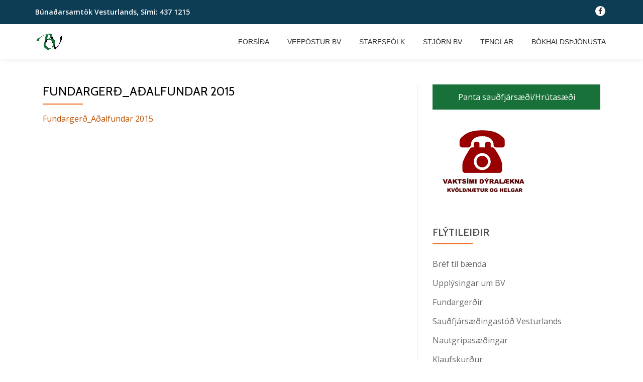

--- FILE ---
content_type: text/html; charset=UTF-8
request_url: https://buvest.is/bref-til-baenda/fundargerd_adalfundar-2015
body_size: 10225
content:
<!DOCTYPE html>
<html lang="is" class="no-js">
<head>
	<meta charset="UTF-8">
	<meta name="viewport" content="width=device-width, initial-scale=1">
	<link rel="profile" href="http://gmpg.org/xfn/11">
	<link rel="pingback" href="https://buvest.is/xmlrpc.php">
	<meta name='robots' content='index, follow, max-image-preview:large, max-snippet:-1, max-video-preview:-1' />

	<!-- This site is optimized with the Yoast SEO plugin v26.8 - https://yoast.com/product/yoast-seo-wordpress/ -->
	<title>Fundargerð_Aðalfundar 2015 - Búnaðarsamtök Vesturlands</title>
	<link rel="canonical" href="https://buvest.is/bref-til-baenda/fundargerd_adalfundar-2015/" />
	<meta property="og:locale" content="is_IS" />
	<meta property="og:type" content="article" />
	<meta property="og:title" content="Fundargerð_Aðalfundar 2015 - Búnaðarsamtök Vesturlands" />
	<meta property="og:description" content="Fundargerð_Aðalfundar 2015" />
	<meta property="og:url" content="https://buvest.is/bref-til-baenda/fundargerd_adalfundar-2015/" />
	<meta property="og:site_name" content="Búnaðarsamtök Vesturlands" />
	<meta name="twitter:card" content="summary_large_image" />
	<script type="application/ld+json" class="yoast-schema-graph">{"@context":"https://schema.org","@graph":[{"@type":"WebPage","@id":"https://buvest.is/bref-til-baenda/fundargerd_adalfundar-2015/","url":"https://buvest.is/bref-til-baenda/fundargerd_adalfundar-2015/","name":"Fundargerð_Aðalfundar 2015 - Búnaðarsamtök Vesturlands","isPartOf":{"@id":"https://buvest.is/#website"},"primaryImageOfPage":{"@id":"https://buvest.is/bref-til-baenda/fundargerd_adalfundar-2015/#primaryimage"},"image":{"@id":"https://buvest.is/bref-til-baenda/fundargerd_adalfundar-2015/#primaryimage"},"thumbnailUrl":"","datePublished":"2016-08-31T10:35:03+00:00","breadcrumb":{"@id":"https://buvest.is/bref-til-baenda/fundargerd_adalfundar-2015/#breadcrumb"},"inLanguage":"is","potentialAction":[{"@type":"ReadAction","target":["https://buvest.is/bref-til-baenda/fundargerd_adalfundar-2015/"]}]},{"@type":"ImageObject","inLanguage":"is","@id":"https://buvest.is/bref-til-baenda/fundargerd_adalfundar-2015/#primaryimage","url":"","contentUrl":""},{"@type":"BreadcrumbList","@id":"https://buvest.is/bref-til-baenda/fundargerd_adalfundar-2015/#breadcrumb","itemListElement":[{"@type":"ListItem","position":1,"name":"Home","item":"https://buvest.is/"},{"@type":"ListItem","position":2,"name":"Bréf til bænda","item":"https://buvest.is/bref-til-baenda"},{"@type":"ListItem","position":3,"name":"Fundargerð_Aðalfundar 2015"}]},{"@type":"WebSite","@id":"https://buvest.is/#website","url":"https://buvest.is/","name":"Búnaðarsamtök Vesturlands","description":"","potentialAction":[{"@type":"SearchAction","target":{"@type":"EntryPoint","urlTemplate":"https://buvest.is/?s={search_term_string}"},"query-input":{"@type":"PropertyValueSpecification","valueRequired":true,"valueName":"search_term_string"}}],"inLanguage":"is"}]}</script>
	<!-- / Yoast SEO plugin. -->


<link rel='dns-prefetch' href='//stats.wp.com' />
<link rel='dns-prefetch' href='//fonts.googleapis.com' />
<link rel='dns-prefetch' href='//v0.wordpress.com' />
<link rel="alternate" type="application/rss+xml" title="Búnaðarsamtök Vesturlands &raquo; Straumur" href="https://buvest.is/feed" />
<link rel="alternate" type="application/rss+xml" title="Búnaðarsamtök Vesturlands &raquo; Straumur athugasemda" href="https://buvest.is/comments/feed" />
<link rel="alternate" title="oEmbed (JSON)" type="application/json+oembed" href="https://buvest.is/wp-json/oembed/1.0/embed?url=https%3A%2F%2Fbuvest.is%2Fbref-til-baenda%2Ffundargerd_adalfundar-2015" />
<link rel="alternate" title="oEmbed (XML)" type="text/xml+oembed" href="https://buvest.is/wp-json/oembed/1.0/embed?url=https%3A%2F%2Fbuvest.is%2Fbref-til-baenda%2Ffundargerd_adalfundar-2015&#038;format=xml" />
<style id='wp-img-auto-sizes-contain-inline-css' type='text/css'>
img:is([sizes=auto i],[sizes^="auto," i]){contain-intrinsic-size:3000px 1500px}
/*# sourceURL=wp-img-auto-sizes-contain-inline-css */
</style>
<style id='wp-emoji-styles-inline-css' type='text/css'>

	img.wp-smiley, img.emoji {
		display: inline !important;
		border: none !important;
		box-shadow: none !important;
		height: 1em !important;
		width: 1em !important;
		margin: 0 0.07em !important;
		vertical-align: -0.1em !important;
		background: none !important;
		padding: 0 !important;
	}
/*# sourceURL=wp-emoji-styles-inline-css */
</style>
<style id='wp-block-library-inline-css' type='text/css'>
:root{--wp-block-synced-color:#7a00df;--wp-block-synced-color--rgb:122,0,223;--wp-bound-block-color:var(--wp-block-synced-color);--wp-editor-canvas-background:#ddd;--wp-admin-theme-color:#007cba;--wp-admin-theme-color--rgb:0,124,186;--wp-admin-theme-color-darker-10:#006ba1;--wp-admin-theme-color-darker-10--rgb:0,107,160.5;--wp-admin-theme-color-darker-20:#005a87;--wp-admin-theme-color-darker-20--rgb:0,90,135;--wp-admin-border-width-focus:2px}@media (min-resolution:192dpi){:root{--wp-admin-border-width-focus:1.5px}}.wp-element-button{cursor:pointer}:root .has-very-light-gray-background-color{background-color:#eee}:root .has-very-dark-gray-background-color{background-color:#313131}:root .has-very-light-gray-color{color:#eee}:root .has-very-dark-gray-color{color:#313131}:root .has-vivid-green-cyan-to-vivid-cyan-blue-gradient-background{background:linear-gradient(135deg,#00d084,#0693e3)}:root .has-purple-crush-gradient-background{background:linear-gradient(135deg,#34e2e4,#4721fb 50%,#ab1dfe)}:root .has-hazy-dawn-gradient-background{background:linear-gradient(135deg,#faaca8,#dad0ec)}:root .has-subdued-olive-gradient-background{background:linear-gradient(135deg,#fafae1,#67a671)}:root .has-atomic-cream-gradient-background{background:linear-gradient(135deg,#fdd79a,#004a59)}:root .has-nightshade-gradient-background{background:linear-gradient(135deg,#330968,#31cdcf)}:root .has-midnight-gradient-background{background:linear-gradient(135deg,#020381,#2874fc)}:root{--wp--preset--font-size--normal:16px;--wp--preset--font-size--huge:42px}.has-regular-font-size{font-size:1em}.has-larger-font-size{font-size:2.625em}.has-normal-font-size{font-size:var(--wp--preset--font-size--normal)}.has-huge-font-size{font-size:var(--wp--preset--font-size--huge)}.has-text-align-center{text-align:center}.has-text-align-left{text-align:left}.has-text-align-right{text-align:right}.has-fit-text{white-space:nowrap!important}#end-resizable-editor-section{display:none}.aligncenter{clear:both}.items-justified-left{justify-content:flex-start}.items-justified-center{justify-content:center}.items-justified-right{justify-content:flex-end}.items-justified-space-between{justify-content:space-between}.screen-reader-text{border:0;clip-path:inset(50%);height:1px;margin:-1px;overflow:hidden;padding:0;position:absolute;width:1px;word-wrap:normal!important}.screen-reader-text:focus{background-color:#ddd;clip-path:none;color:#444;display:block;font-size:1em;height:auto;left:5px;line-height:normal;padding:15px 23px 14px;text-decoration:none;top:5px;width:auto;z-index:100000}html :where(.has-border-color){border-style:solid}html :where([style*=border-top-color]){border-top-style:solid}html :where([style*=border-right-color]){border-right-style:solid}html :where([style*=border-bottom-color]){border-bottom-style:solid}html :where([style*=border-left-color]){border-left-style:solid}html :where([style*=border-width]){border-style:solid}html :where([style*=border-top-width]){border-top-style:solid}html :where([style*=border-right-width]){border-right-style:solid}html :where([style*=border-bottom-width]){border-bottom-style:solid}html :where([style*=border-left-width]){border-left-style:solid}html :where(img[class*=wp-image-]){height:auto;max-width:100%}:where(figure){margin:0 0 1em}html :where(.is-position-sticky){--wp-admin--admin-bar--position-offset:var(--wp-admin--admin-bar--height,0px)}@media screen and (max-width:600px){html :where(.is-position-sticky){--wp-admin--admin-bar--position-offset:0px}}

/*# sourceURL=wp-block-library-inline-css */
</style><style id='global-styles-inline-css' type='text/css'>
:root{--wp--preset--aspect-ratio--square: 1;--wp--preset--aspect-ratio--4-3: 4/3;--wp--preset--aspect-ratio--3-4: 3/4;--wp--preset--aspect-ratio--3-2: 3/2;--wp--preset--aspect-ratio--2-3: 2/3;--wp--preset--aspect-ratio--16-9: 16/9;--wp--preset--aspect-ratio--9-16: 9/16;--wp--preset--color--black: #000000;--wp--preset--color--cyan-bluish-gray: #abb8c3;--wp--preset--color--white: #ffffff;--wp--preset--color--pale-pink: #f78da7;--wp--preset--color--vivid-red: #cf2e2e;--wp--preset--color--luminous-vivid-orange: #ff6900;--wp--preset--color--luminous-vivid-amber: #fcb900;--wp--preset--color--light-green-cyan: #7bdcb5;--wp--preset--color--vivid-green-cyan: #00d084;--wp--preset--color--pale-cyan-blue: #8ed1fc;--wp--preset--color--vivid-cyan-blue: #0693e3;--wp--preset--color--vivid-purple: #9b51e0;--wp--preset--gradient--vivid-cyan-blue-to-vivid-purple: linear-gradient(135deg,rgb(6,147,227) 0%,rgb(155,81,224) 100%);--wp--preset--gradient--light-green-cyan-to-vivid-green-cyan: linear-gradient(135deg,rgb(122,220,180) 0%,rgb(0,208,130) 100%);--wp--preset--gradient--luminous-vivid-amber-to-luminous-vivid-orange: linear-gradient(135deg,rgb(252,185,0) 0%,rgb(255,105,0) 100%);--wp--preset--gradient--luminous-vivid-orange-to-vivid-red: linear-gradient(135deg,rgb(255,105,0) 0%,rgb(207,46,46) 100%);--wp--preset--gradient--very-light-gray-to-cyan-bluish-gray: linear-gradient(135deg,rgb(238,238,238) 0%,rgb(169,184,195) 100%);--wp--preset--gradient--cool-to-warm-spectrum: linear-gradient(135deg,rgb(74,234,220) 0%,rgb(151,120,209) 20%,rgb(207,42,186) 40%,rgb(238,44,130) 60%,rgb(251,105,98) 80%,rgb(254,248,76) 100%);--wp--preset--gradient--blush-light-purple: linear-gradient(135deg,rgb(255,206,236) 0%,rgb(152,150,240) 100%);--wp--preset--gradient--blush-bordeaux: linear-gradient(135deg,rgb(254,205,165) 0%,rgb(254,45,45) 50%,rgb(107,0,62) 100%);--wp--preset--gradient--luminous-dusk: linear-gradient(135deg,rgb(255,203,112) 0%,rgb(199,81,192) 50%,rgb(65,88,208) 100%);--wp--preset--gradient--pale-ocean: linear-gradient(135deg,rgb(255,245,203) 0%,rgb(182,227,212) 50%,rgb(51,167,181) 100%);--wp--preset--gradient--electric-grass: linear-gradient(135deg,rgb(202,248,128) 0%,rgb(113,206,126) 100%);--wp--preset--gradient--midnight: linear-gradient(135deg,rgb(2,3,129) 0%,rgb(40,116,252) 100%);--wp--preset--font-size--small: 13px;--wp--preset--font-size--medium: 20px;--wp--preset--font-size--large: 36px;--wp--preset--font-size--x-large: 42px;--wp--preset--spacing--20: 0.44rem;--wp--preset--spacing--30: 0.67rem;--wp--preset--spacing--40: 1rem;--wp--preset--spacing--50: 1.5rem;--wp--preset--spacing--60: 2.25rem;--wp--preset--spacing--70: 3.38rem;--wp--preset--spacing--80: 5.06rem;--wp--preset--shadow--natural: 6px 6px 9px rgba(0, 0, 0, 0.2);--wp--preset--shadow--deep: 12px 12px 50px rgba(0, 0, 0, 0.4);--wp--preset--shadow--sharp: 6px 6px 0px rgba(0, 0, 0, 0.2);--wp--preset--shadow--outlined: 6px 6px 0px -3px rgb(255, 255, 255), 6px 6px rgb(0, 0, 0);--wp--preset--shadow--crisp: 6px 6px 0px rgb(0, 0, 0);}:where(.is-layout-flex){gap: 0.5em;}:where(.is-layout-grid){gap: 0.5em;}body .is-layout-flex{display: flex;}.is-layout-flex{flex-wrap: wrap;align-items: center;}.is-layout-flex > :is(*, div){margin: 0;}body .is-layout-grid{display: grid;}.is-layout-grid > :is(*, div){margin: 0;}:where(.wp-block-columns.is-layout-flex){gap: 2em;}:where(.wp-block-columns.is-layout-grid){gap: 2em;}:where(.wp-block-post-template.is-layout-flex){gap: 1.25em;}:where(.wp-block-post-template.is-layout-grid){gap: 1.25em;}.has-black-color{color: var(--wp--preset--color--black) !important;}.has-cyan-bluish-gray-color{color: var(--wp--preset--color--cyan-bluish-gray) !important;}.has-white-color{color: var(--wp--preset--color--white) !important;}.has-pale-pink-color{color: var(--wp--preset--color--pale-pink) !important;}.has-vivid-red-color{color: var(--wp--preset--color--vivid-red) !important;}.has-luminous-vivid-orange-color{color: var(--wp--preset--color--luminous-vivid-orange) !important;}.has-luminous-vivid-amber-color{color: var(--wp--preset--color--luminous-vivid-amber) !important;}.has-light-green-cyan-color{color: var(--wp--preset--color--light-green-cyan) !important;}.has-vivid-green-cyan-color{color: var(--wp--preset--color--vivid-green-cyan) !important;}.has-pale-cyan-blue-color{color: var(--wp--preset--color--pale-cyan-blue) !important;}.has-vivid-cyan-blue-color{color: var(--wp--preset--color--vivid-cyan-blue) !important;}.has-vivid-purple-color{color: var(--wp--preset--color--vivid-purple) !important;}.has-black-background-color{background-color: var(--wp--preset--color--black) !important;}.has-cyan-bluish-gray-background-color{background-color: var(--wp--preset--color--cyan-bluish-gray) !important;}.has-white-background-color{background-color: var(--wp--preset--color--white) !important;}.has-pale-pink-background-color{background-color: var(--wp--preset--color--pale-pink) !important;}.has-vivid-red-background-color{background-color: var(--wp--preset--color--vivid-red) !important;}.has-luminous-vivid-orange-background-color{background-color: var(--wp--preset--color--luminous-vivid-orange) !important;}.has-luminous-vivid-amber-background-color{background-color: var(--wp--preset--color--luminous-vivid-amber) !important;}.has-light-green-cyan-background-color{background-color: var(--wp--preset--color--light-green-cyan) !important;}.has-vivid-green-cyan-background-color{background-color: var(--wp--preset--color--vivid-green-cyan) !important;}.has-pale-cyan-blue-background-color{background-color: var(--wp--preset--color--pale-cyan-blue) !important;}.has-vivid-cyan-blue-background-color{background-color: var(--wp--preset--color--vivid-cyan-blue) !important;}.has-vivid-purple-background-color{background-color: var(--wp--preset--color--vivid-purple) !important;}.has-black-border-color{border-color: var(--wp--preset--color--black) !important;}.has-cyan-bluish-gray-border-color{border-color: var(--wp--preset--color--cyan-bluish-gray) !important;}.has-white-border-color{border-color: var(--wp--preset--color--white) !important;}.has-pale-pink-border-color{border-color: var(--wp--preset--color--pale-pink) !important;}.has-vivid-red-border-color{border-color: var(--wp--preset--color--vivid-red) !important;}.has-luminous-vivid-orange-border-color{border-color: var(--wp--preset--color--luminous-vivid-orange) !important;}.has-luminous-vivid-amber-border-color{border-color: var(--wp--preset--color--luminous-vivid-amber) !important;}.has-light-green-cyan-border-color{border-color: var(--wp--preset--color--light-green-cyan) !important;}.has-vivid-green-cyan-border-color{border-color: var(--wp--preset--color--vivid-green-cyan) !important;}.has-pale-cyan-blue-border-color{border-color: var(--wp--preset--color--pale-cyan-blue) !important;}.has-vivid-cyan-blue-border-color{border-color: var(--wp--preset--color--vivid-cyan-blue) !important;}.has-vivid-purple-border-color{border-color: var(--wp--preset--color--vivid-purple) !important;}.has-vivid-cyan-blue-to-vivid-purple-gradient-background{background: var(--wp--preset--gradient--vivid-cyan-blue-to-vivid-purple) !important;}.has-light-green-cyan-to-vivid-green-cyan-gradient-background{background: var(--wp--preset--gradient--light-green-cyan-to-vivid-green-cyan) !important;}.has-luminous-vivid-amber-to-luminous-vivid-orange-gradient-background{background: var(--wp--preset--gradient--luminous-vivid-amber-to-luminous-vivid-orange) !important;}.has-luminous-vivid-orange-to-vivid-red-gradient-background{background: var(--wp--preset--gradient--luminous-vivid-orange-to-vivid-red) !important;}.has-very-light-gray-to-cyan-bluish-gray-gradient-background{background: var(--wp--preset--gradient--very-light-gray-to-cyan-bluish-gray) !important;}.has-cool-to-warm-spectrum-gradient-background{background: var(--wp--preset--gradient--cool-to-warm-spectrum) !important;}.has-blush-light-purple-gradient-background{background: var(--wp--preset--gradient--blush-light-purple) !important;}.has-blush-bordeaux-gradient-background{background: var(--wp--preset--gradient--blush-bordeaux) !important;}.has-luminous-dusk-gradient-background{background: var(--wp--preset--gradient--luminous-dusk) !important;}.has-pale-ocean-gradient-background{background: var(--wp--preset--gradient--pale-ocean) !important;}.has-electric-grass-gradient-background{background: var(--wp--preset--gradient--electric-grass) !important;}.has-midnight-gradient-background{background: var(--wp--preset--gradient--midnight) !important;}.has-small-font-size{font-size: var(--wp--preset--font-size--small) !important;}.has-medium-font-size{font-size: var(--wp--preset--font-size--medium) !important;}.has-large-font-size{font-size: var(--wp--preset--font-size--large) !important;}.has-x-large-font-size{font-size: var(--wp--preset--font-size--x-large) !important;}
/*# sourceURL=global-styles-inline-css */
</style>

<style id='classic-theme-styles-inline-css' type='text/css'>
/*! This file is auto-generated */
.wp-block-button__link{color:#fff;background-color:#32373c;border-radius:9999px;box-shadow:none;text-decoration:none;padding:calc(.667em + 2px) calc(1.333em + 2px);font-size:1.125em}.wp-block-file__button{background:#32373c;color:#fff;text-decoration:none}
/*# sourceURL=/wp-includes/css/classic-themes.min.css */
</style>
<link rel='stylesheet' id='titan-adminbar-styles-css' href='https://buvest.is/wp-content/plugins/anti-spam/assets/css/admin-bar.css?ver=7.4.0' type='text/css' media='all' />
<link rel='stylesheet' id='contact-form-7-css' href='https://buvest.is/wp-content/plugins/contact-form-7/includes/css/styles.css?ver=6.1.4' type='text/css' media='all' />
<link rel='stylesheet' id='llorix-one-companion-style-css' href='https://buvest.is/wp-content/plugins/llorix-one-companion/css/style.css?ver=6.9' type='text/css' media='all' />
<link rel='stylesheet' id='sow-google-map-default-05ebfd8f3122-css' href='https://buvest.is/wp-content/uploads/siteorigin-widgets/sow-google-map-default-05ebfd8f3122.css?ver=6.9' type='text/css' media='all' />
<link rel='stylesheet' id='llorix-one-lite-font-css' href='//fonts.googleapis.com/css?family=Cabin%3A400%2C600%7COpen+Sans%3A400%2C300%2C600&#038;ver=6.9' type='text/css' media='all' />
<link rel='stylesheet' id='llorix-one-lite-fontawesome-css' href='https://buvest.is/wp-content/themes/llorix-one-lite/css/font-awesome.min.css?ver=4.4.0' type='text/css' media='all' />
<link rel='stylesheet' id='llorix-one-lite-bootstrap-style-css' href='https://buvest.is/wp-content/themes/llorix-one-lite/css/bootstrap.min.css?ver=3.3.1' type='text/css' media='all' />
<link rel='stylesheet' id='llorix-one-lite-style-css' href='https://buvest.is/wp-content/themes/llorix-one-lite/style.css?ver=1.0.0' type='text/css' media='all' />
<style id='llorix-one-lite-style-inline-css' type='text/css'>
.dark-text { color: #990000 }.overlay-layer-wrap{ background:rgba(13, 60, 85, 0.5);}.archive-top .section-overlay-layer{ background:rgba(13,60,85,0.05);}
/*# sourceURL=llorix-one-lite-style-inline-css */
</style>
<link rel='stylesheet' id='mpce-theme-css' href='https://buvest.is/wp-content/plugins/motopress-content-editor-lite/includes/css/theme.min.css?ver=3.0.7' type='text/css' media='all' />
<style id='mpce-theme-inline-css' type='text/css'>
.mp-row-fixed-width {max-width:1170px;}
/*# sourceURL=mpce-theme-inline-css */
</style>
<link rel='stylesheet' id='mpce-bootstrap-grid-css' href='https://buvest.is/wp-content/plugins/motopress-content-editor-lite/bootstrap/bootstrap-grid.min.css?ver=3.0.7' type='text/css' media='all' />
<script type="text/javascript" src="https://buvest.is/wp-includes/js/jquery/jquery.min.js?ver=3.7.1" id="jquery-core-js"></script>
<script type="text/javascript" src="https://buvest.is/wp-includes/js/jquery/jquery-migrate.min.js?ver=3.4.1" id="jquery-migrate-js"></script>
<script type="text/javascript" id="sow-google-map-js-extra">
/* <![CDATA[ */
var soWidgetsGoogleMap = {"geocode":{"noResults":"There were no results for the place you entered. Please try another."}};
//# sourceURL=sow-google-map-js-extra
/* ]]> */
</script>
<script type="text/javascript" src="https://buvest.is/wp-content/plugins/so-widgets-bundle/js/sow.google-map.min.js?ver=1.70.4" id="sow-google-map-js"></script>
<link rel="https://api.w.org/" href="https://buvest.is/wp-json/" /><link rel="alternate" title="JSON" type="application/json" href="https://buvest.is/wp-json/wp/v2/media/119" /><link rel="EditURI" type="application/rsd+xml" title="RSD" href="https://buvest.is/xmlrpc.php?rsd" />
<meta name="generator" content="WordPress 6.9" />
<link rel='shortlink' href='https://wp.me/a89Fv5-1V' />
	<style>img#wpstats{display:none}</style>
		<!--[if lt IE 9]>
<script src="https://buvest.is/wp-content/themes/llorix-one-lite/js/html5shiv.min.js"></script>
<![endif]-->
<link rel="icon" href="https://buvest.is/wp-content/uploads/2016/08/cropped-bvlogo2-32x32.png" sizes="32x32" />
<link rel="icon" href="https://buvest.is/wp-content/uploads/2016/08/cropped-bvlogo2-192x192.png" sizes="192x192" />
<link rel="apple-touch-icon" href="https://buvest.is/wp-content/uploads/2016/08/cropped-bvlogo2-180x180.png" />
<meta name="msapplication-TileImage" content="https://buvest.is/wp-content/uploads/2016/08/cropped-bvlogo2-270x270.png" />
</head>

<body itemscope itemtype="http://schema.org/WebPage" class="attachment wp-singular attachment-template-default attachmentid-119 attachment-pdf wp-theme-llorix-one-lite" dir="ltr">
<a class="skip-link screen-reader-text" href="#content">Skip to content</a>
<!-- =========================
	PRE LOADER
============================== -->


<!-- =========================
	SECTION: HOME / HEADER
============================== -->
<!--header-->
<header itemscope itemtype="http://schema.org/WPHeader" id="masthead" role="banner" data-stellar-background-ratio="0.5" class="header header-style-one site-header">

	<!-- COLOR OVER IMAGE -->
		<div class="overlay-layer-nav sticky-navigation-open">

		<!-- STICKY NAVIGATION -->
		<div class="navbar navbar-inverse bs-docs-nav navbar-fixed-top sticky-navigation appear-on-scroll">
							<div class="very-top-header" id="very-top-header">
					<div class="container">
						<div class="very-top-left">Búnaðarsamtök Vesturlands, Sími: <span>437 1215</span></div>						<div class="very-top-right">
										<ul class="social-icons">
										<li>
							<a href="https://www.facebook.com/B%C3%BAna%C3%B0arsamt%C3%B6k-Vesturlands-451831191668490/">
								<span class="screen-reader-text">fa-facebook</span>
								<i class="fa fa-facebook transparent-text-dark" aria-hidden="true"></i>
							</a>
						</li>
									</ul>
									</div>
					</div>
				</div>
				
			<!-- CONTAINER -->
			<div class="container">

				<div class="navbar-header">

					<!-- LOGO -->

					<button title='Toggle Menu' aria-controls='menu-main-menu' aria-expanded='false' type="button" class="navbar-toggle menu-toggle" id="menu-toggle" data-toggle="collapse" data-target="#menu-primary">
						<span class="screen-reader-text">Toggle navigation</span>
						<span class="icon-bar"></span>
						<span class="icon-bar"></span>
						<span class="icon-bar"></span>
					</button>

					<a href="https://buvest.is/" class="navbar-brand" title="Búnaðarsamtök Vesturlands"><img src="https://buvest.is/wp-content/uploads/2016/08/cropped-bvlogo2.png" alt="Búnaðarsamtök Vesturlands"></a><div class="header-logo-wrap text-header llorix_one_lite_only_customizer"><h1 itemprop="headline" id="site-title" class="site-title"><a href="https://buvest.is/" title="Búnaðarsamtök Vesturlands" rel="home">Búnaðarsamtök Vesturlands</a></h1><p itemprop="description" id="site-description" class="site-description"></p></div>
				</div>

				<!-- MENU -->
				<div itemscope itemtype="http://schema.org/SiteNavigationElement" aria-label="Primary Menu" id="menu-primary" class="navbar-collapse collapse">
					<!-- LOGO ON STICKY NAV BAR -->
					<div id="site-header-menu" class="site-header-menu">
						<nav id="site-navigation" class="main-navigation" role="navigation">
							<div class="menu-breidafjordur-container"><ul id="menu-breidafjordur" class="primary-menu small-text"><li id="menu-item-1297" class="menu-item menu-item-type-custom menu-item-object-custom menu-item-1297"><a href="http://www.buvest.is">Forsíða</a></li>
<li id="menu-item-1440" class="menu-item menu-item-type-post_type menu-item-object-page menu-item-1440"><a href="https://buvest.is/vefpostur-bv">Vefpóstur BV</a></li>
<li id="menu-item-23" class="menu-item menu-item-type-post_type menu-item-object-page menu-item-23"><a href="https://buvest.is/starfsfolk">Starfsfólk</a></li>
<li id="menu-item-26" class="menu-item menu-item-type-post_type menu-item-object-page menu-item-26"><a href="https://buvest.is/stjornir-og-nefndir">Stjórn BV</a></li>
<li id="menu-item-98" class="menu-item menu-item-type-post_type menu-item-object-page menu-item-98"><a href="https://buvest.is/tenglar">Tenglar</a></li>
<li id="menu-item-1303" class="menu-item menu-item-type-post_type menu-item-object-page menu-item-1303"><a href="https://buvest.is/bokhaldsthjonusta">Bókhaldsþjónusta</a></li>
</ul></div>						</nav>
					</div>
				</div>


			</div>
			<!-- /END CONTAINER -->
		</div>
		<!-- /END STICKY NAVIGATION -->

	</div>
	<!-- /END COLOR OVER IMAGE -->
</header>
<!-- /END HOME / HEADER  -->

<div id="content" class="content-wrap">
	<div class="container">
	
		
		<div id="primary" class="content-area col-md-8">
			<main itemscope itemtype="http://schema.org/WebPageElement" itemprop="mainContentOfPage" id="main" class="site-main" role="main">

			
				
<article id="post-119" class="post-119 attachment type-attachment status-inherit hentry mpce-post-div">

				<header class="entry-header">
				<h1 class="entry-title single-title" itemprop="headline">Fundargerð_Aðalfundar 2015</h1>				<div class="colored-line-left"></div>
				<div class="clearfix"></div>
			</header><!-- .entry-header -->
	
	<div class="entry-content content-page " itemprop="text">
		<p class="attachment"><a href='https://buvest.is/wp-content/uploads/2016/08/Fundargerð_Aðalfundar-2015.pdf'>Fundargerð_Aðalfundar 2015</a></p>
			</div><!-- .entry-content -->

	<footer class="entry-footer">
			</footer><!-- .fentry-footer -->
</article><!-- #post-## -->

				
			
			</main><!-- #main -->
		</div><!-- #primary -->
		
		
<div itemscope itemtype="http://schema.org/WPSideBar" role="complementary" aria-label="Main sidebar" id="sidebar-secondary" class="col-md-4 widget-area">
	<aside id="text-6" class="widget widget_text">			<div class="textwidget"><a href="https://www.rml.is/is/moya/formbuilder/index/index/vesturland-panta-hrutasaedi-2025" target="_blank" style="display:block;width:100%;text-align:center;background-color:#187139;color:#fff;padding:11px;">Panta sauðfjársæði/Hrútasæði</a>
<br/>

<a href="https://www.mast.is/is/dyraeigendur/dyr-i-neyd/dyralaeknir-a-vakt
" target="_blank"><img src="https://buvest.is/wp-content/uploads/2016/09/buvest_vaktsimi_dyralaekna.png" height="200" width="200" alt="Vaktsími dýralækna"  /></a>
</div>
		</aside><aside id="nav_menu-2" class="widget widget_nav_menu"><h2 class="widget-title">Flýtileiðir</h2><div class="colored-line-left"></div><div class="clearfix widget-title-margin"></div><div class="menu-flytileidir-container"><ul id="menu-flytileidir" class="menu"><li id="menu-item-33" class="menu-item menu-item-type-post_type menu-item-object-page menu-item-33"><a href="https://buvest.is/bref-til-baenda">Bréf til bænda</a></li>
<li id="menu-item-61" class="menu-item menu-item-type-post_type menu-item-object-page menu-item-61"><a href="https://buvest.is/upplysingar-um-bv">Upplýsingar um BV</a></li>
<li id="menu-item-71" class="menu-item menu-item-type-post_type menu-item-object-page menu-item-71"><a href="https://buvest.is/fundagerdir">Fundargerðir</a></li>
<li id="menu-item-1321" class="menu-item menu-item-type-post_type menu-item-object-page menu-item-1321"><a href="https://buvest.is/saudfjarsaedingastod">Sauðfjársæðingastöð Vesturlands</a></li>
<li id="menu-item-91" class="menu-item menu-item-type-post_type menu-item-object-page menu-item-91"><a href="https://buvest.is/myndir">Nautgripasæðingar</a></li>
<li id="menu-item-1391" class="menu-item menu-item-type-post_type menu-item-object-page menu-item-1391"><a href="https://buvest.is/baendamarkadir">Klaufskurður</a></li>
<li id="menu-item-83" class="menu-item menu-item-type-post_type menu-item-object-page menu-item-83"><a href="https://buvest.is/ataksverkefni">Gjaldskrá</a></li>
<li id="menu-item-79" class="menu-item menu-item-type-post_type menu-item-object-page menu-item-79"><a href="https://buvest.is/fyrir-landeigendur">Hagnýtar upplýsingar</a></li>
<li id="menu-item-75" class="menu-item menu-item-type-post_type menu-item-object-page menu-item-75"><a href="https://buvest.is/eydublod">Eyðublöð</a></li>
</ul></div></aside><aside id="archives-2" class="widget widget_archive"><h2 class="widget-title">Fréttasafn</h2><div class="colored-line-left"></div><div class="clearfix widget-title-margin"></div>		<label class="screen-reader-text" for="archives-dropdown-2">Fréttasafn</label>
		<select id="archives-dropdown-2" name="archive-dropdown">
			
			<option value="">Velja mánuð</option>
				<option value='https://buvest.is/date/2025/11'> nóvember 2025 &nbsp;(1)</option>
	<option value='https://buvest.is/date/2025/04'> apríl 2025 &nbsp;(1)</option>
	<option value='https://buvest.is/date/2024/11'> nóvember 2024 &nbsp;(1)</option>
	<option value='https://buvest.is/date/2022/02'> febrúar 2022 &nbsp;(1)</option>
	<option value='https://buvest.is/date/2021/11'> nóvember 2021 &nbsp;(1)</option>
	<option value='https://buvest.is/date/2021/05'> maí 2021 &nbsp;(1)</option>
	<option value='https://buvest.is/date/2020/12'> desember 2020 &nbsp;(2)</option>
	<option value='https://buvest.is/date/2020/11'> nóvember 2020 &nbsp;(3)</option>
	<option value='https://buvest.is/date/2020/10'> október 2020 &nbsp;(1)</option>
	<option value='https://buvest.is/date/2020/07'> júlí 2020 &nbsp;(2)</option>
	<option value='https://buvest.is/date/2020/03'> mars 2020 &nbsp;(1)</option>
	<option value='https://buvest.is/date/2019/12'> desember 2019 &nbsp;(1)</option>
	<option value='https://buvest.is/date/2019/11'> nóvember 2019 &nbsp;(2)</option>
	<option value='https://buvest.is/date/2019/09'> september 2019 &nbsp;(1)</option>
	<option value='https://buvest.is/date/2019/07'> júlí 2019 &nbsp;(1)</option>
	<option value='https://buvest.is/date/2019/03'> mars 2019 &nbsp;(1)</option>
	<option value='https://buvest.is/date/2019/01'> janúar 2019 &nbsp;(1)</option>
	<option value='https://buvest.is/date/2018/12'> desember 2018 &nbsp;(1)</option>
	<option value='https://buvest.is/date/2018/11'> nóvember 2018 &nbsp;(1)</option>
	<option value='https://buvest.is/date/2018/06'> júní 2018 &nbsp;(1)</option>
	<option value='https://buvest.is/date/2018/04'> apríl 2018 &nbsp;(2)</option>
	<option value='https://buvest.is/date/2018/02'> febrúar 2018 &nbsp;(1)</option>
	<option value='https://buvest.is/date/2017/12'> desember 2017 &nbsp;(2)</option>
	<option value='https://buvest.is/date/2017/11'> nóvember 2017 &nbsp;(3)</option>
	<option value='https://buvest.is/date/2017/10'> október 2017 &nbsp;(1)</option>
	<option value='https://buvest.is/date/2017/08'> ágúst 2017 &nbsp;(2)</option>
	<option value='https://buvest.is/date/2017/06'> júní 2017 &nbsp;(1)</option>
	<option value='https://buvest.is/date/2017/04'> apríl 2017 &nbsp;(1)</option>
	<option value='https://buvest.is/date/2017/03'> mars 2017 &nbsp;(1)</option>
	<option value='https://buvest.is/date/2017/01'> janúar 2017 &nbsp;(3)</option>
	<option value='https://buvest.is/date/2016/12'> desember 2016 &nbsp;(2)</option>
	<option value='https://buvest.is/date/2016/11'> nóvember 2016 &nbsp;(5)</option>
	<option value='https://buvest.is/date/2016/07'> júlí 2016 &nbsp;(1)</option>
	<option value='https://buvest.is/date/2016/05'> maí 2016 &nbsp;(1)</option>
	<option value='https://buvest.is/date/2016/03'> mars 2016 &nbsp;(1)</option>
	<option value='https://buvest.is/date/2016/02'> febrúar 2016 &nbsp;(1)</option>
	<option value='https://buvest.is/date/2016/01'> janúar 2016 &nbsp;(1)</option>
	<option value='https://buvest.is/date/2015/11'> nóvember 2015 &nbsp;(1)</option>
	<option value='https://buvest.is/date/2015/10'> október 2015 &nbsp;(2)</option>
	<option value='https://buvest.is/date/2015/09'> september 2015 &nbsp;(1)</option>
	<option value='https://buvest.is/date/2015/08'> ágúst 2015 &nbsp;(1)</option>
	<option value='https://buvest.is/date/2015/07'> júlí 2015 &nbsp;(1)</option>
	<option value='https://buvest.is/date/2015/03'> mars 2015 &nbsp;(1)</option>
	<option value='https://buvest.is/date/2014/12'> desember 2014 &nbsp;(1)</option>
	<option value='https://buvest.is/date/2013/04'> apríl 2013 &nbsp;(1)</option>
	<option value='https://buvest.is/date/2013/01'> janúar 2013 &nbsp;(1)</option>
	<option value='https://buvest.is/date/2012/10'> október 2012 &nbsp;(1)</option>
	<option value='https://buvest.is/date/2012/08'> ágúst 2012 &nbsp;(12)</option>
	<option value='https://buvest.is/date/2012/07'> júlí 2012 &nbsp;(1)</option>
	<option value='https://buvest.is/date/2012/06'> júní 2012 &nbsp;(9)</option>
	<option value='https://buvest.is/date/2012/05'> maí 2012 &nbsp;(5)</option>
	<option value='https://buvest.is/date/2012/04'> apríl 2012 &nbsp;(8)</option>
	<option value='https://buvest.is/date/2012/03'> mars 2012 &nbsp;(3)</option>
	<option value='https://buvest.is/date/2012/02'> febrúar 2012 &nbsp;(8)</option>
	<option value='https://buvest.is/date/2012/01'> janúar 2012 &nbsp;(7)</option>
	<option value='https://buvest.is/date/2011/12'> desember 2011 &nbsp;(5)</option>
	<option value='https://buvest.is/date/2011/11'> nóvember 2011 &nbsp;(10)</option>
	<option value='https://buvest.is/date/2011/10'> október 2011 &nbsp;(6)</option>
	<option value='https://buvest.is/date/2011/09'> september 2011 &nbsp;(7)</option>
	<option value='https://buvest.is/date/2011/08'> ágúst 2011 &nbsp;(11)</option>
	<option value='https://buvest.is/date/2011/07'> júlí 2011 &nbsp;(4)</option>
	<option value='https://buvest.is/date/2011/06'> júní 2011 &nbsp;(8)</option>
	<option value='https://buvest.is/date/2011/05'> maí 2011 &nbsp;(7)</option>
	<option value='https://buvest.is/date/2011/04'> apríl 2011 &nbsp;(4)</option>
	<option value='https://buvest.is/date/2011/03'> mars 2011 &nbsp;(7)</option>
	<option value='https://buvest.is/date/2011/02'> febrúar 2011 &nbsp;(7)</option>
	<option value='https://buvest.is/date/2011/01'> janúar 2011 &nbsp;(8)</option>
	<option value='https://buvest.is/date/2010/12'> desember 2010 &nbsp;(6)</option>
	<option value='https://buvest.is/date/2010/11'> nóvember 2010 &nbsp;(13)</option>
	<option value='https://buvest.is/date/2010/10'> október 2010 &nbsp;(8)</option>
	<option value='https://buvest.is/date/2010/09'> september 2010 &nbsp;(5)</option>
	<option value='https://buvest.is/date/2010/08'> ágúst 2010 &nbsp;(13)</option>
	<option value='https://buvest.is/date/2010/07'> júlí 2010 &nbsp;(2)</option>
	<option value='https://buvest.is/date/2010/06'> júní 2010 &nbsp;(9)</option>
	<option value='https://buvest.is/date/2010/05'> maí 2010 &nbsp;(6)</option>
	<option value='https://buvest.is/date/2010/04'> apríl 2010 &nbsp;(18)</option>
	<option value='https://buvest.is/date/2010/03'> mars 2010 &nbsp;(16)</option>
	<option value='https://buvest.is/date/2010/02'> febrúar 2010 &nbsp;(2)</option>
	<option value='https://buvest.is/date/2010/01'> janúar 2010 &nbsp;(3)</option>
	<option value='https://buvest.is/date/2009/12'> desember 2009 &nbsp;(1)</option>
	<option value='https://buvest.is/date/2009/11'> nóvember 2009 &nbsp;(6)</option>
	<option value='https://buvest.is/date/2009/10'> október 2009 &nbsp;(3)</option>
	<option value='https://buvest.is/date/2009/09'> september 2009 &nbsp;(3)</option>
	<option value='https://buvest.is/date/2009/08'> ágúst 2009 &nbsp;(3)</option>
	<option value='https://buvest.is/date/2009/07'> júlí 2009 &nbsp;(4)</option>
	<option value='https://buvest.is/date/2009/06'> júní 2009 &nbsp;(7)</option>
	<option value='https://buvest.is/date/2009/05'> maí 2009 &nbsp;(4)</option>
	<option value='https://buvest.is/date/2009/04'> apríl 2009 &nbsp;(6)</option>
	<option value='https://buvest.is/date/2009/03'> mars 2009 &nbsp;(2)</option>
	<option value='https://buvest.is/date/2009/02'> febrúar 2009 &nbsp;(2)</option>
	<option value='https://buvest.is/date/2009/01'> janúar 2009 &nbsp;(4)</option>
	<option value='https://buvest.is/date/2008/11'> nóvember 2008 &nbsp;(4)</option>
	<option value='https://buvest.is/date/2008/10'> október 2008 &nbsp;(1)</option>
	<option value='https://buvest.is/date/2008/09'> september 2008 &nbsp;(1)</option>
	<option value='https://buvest.is/date/2008/08'> ágúst 2008 &nbsp;(1)</option>
	<option value='https://buvest.is/date/2008/07'> júlí 2008 &nbsp;(2)</option>
	<option value='https://buvest.is/date/2008/05'> maí 2008 &nbsp;(4)</option>
	<option value='https://buvest.is/date/2008/04'> apríl 2008 &nbsp;(2)</option>
	<option value='https://buvest.is/date/2008/03'> mars 2008 &nbsp;(1)</option>
	<option value='https://buvest.is/date/2008/02'> febrúar 2008 &nbsp;(2)</option>
	<option value='https://buvest.is/date/2008/01'> janúar 2008 &nbsp;(3)</option>
	<option value='https://buvest.is/date/2007/11'> nóvember 2007 &nbsp;(2)</option>
	<option value='https://buvest.is/date/2007/08'> ágúst 2007 &nbsp;(1)</option>

		</select>

			<script type="text/javascript">
/* <![CDATA[ */

( ( dropdownId ) => {
	const dropdown = document.getElementById( dropdownId );
	function onSelectChange() {
		setTimeout( () => {
			if ( 'escape' === dropdown.dataset.lastkey ) {
				return;
			}
			if ( dropdown.value ) {
				document.location.href = dropdown.value;
			}
		}, 250 );
	}
	function onKeyUp( event ) {
		if ( 'Escape' === event.key ) {
			dropdown.dataset.lastkey = 'escape';
		} else {
			delete dropdown.dataset.lastkey;
		}
	}
	function onClick() {
		delete dropdown.dataset.lastkey;
	}
	dropdown.addEventListener( 'keyup', onKeyUp );
	dropdown.addEventListener( 'click', onClick );
	dropdown.addEventListener( 'change', onSelectChange );
})( "archives-dropdown-2" );

//# sourceURL=WP_Widget_Archives%3A%3Awidget
/* ]]> */
</script>
</aside></div><!-- #sidebar-secondary -->
		
	</div>
</div><!-- .content-wrap -->


	<footer itemscope itemtype="http://schema.org/WPFooter" id="footer" role="contentinfo" class = "footer grey-bg">

		<div class="container">
			<div class="footer-widget-wrap">
			
								<div itemscope itemtype="http://schema.org/WPSideBar" role="complementary" id="sidebar-widgets-area-1" class="col-md-3 col-sm-6 col-xs-12 widget-box" aria-label="Widgets Area 1">
				<div id="text-3" class="widget widget_text"><h3 class="widget-title">Búnaðarsamtök Vesturlands</h3>			<div class="textwidget"><p>Hvanneyri<br />
311 Borgarnes<br />
Sími: 437 1215<br />
Netfang:  <a href="mailto:bv@bondi.is">bv@bondi.is</a><br />
Kt. 461288-1119</p>
</div>
		</div>				</div>
				
								<div itemscope itemtype="http://schema.org/WPSideBar" role="complementary" id="sidebar-widgets-area-2" class="col-md-3 col-sm-6 col-xs-12 widget-box" aria-label="Widgets Area 2">
				<div id="text-8" class="widget widget_text">			<div class="textwidget"></div>
		</div><div id="sow-google-map-4" class="widget widget_sow-google-map"><div
			
			class="so-widget-sow-google-map so-widget-sow-google-map-default-05ebfd8f3122"
			
		>
<div class="sow-google-map-canvas"
	style=""
	id="map-canvas-a9523f6cad364ea35f275527653fe2e3"
	data-options="{&quot;address&quot;:&quot;&quot;,&quot;zoom&quot;:12,&quot;mobileZoom&quot;:12,&quot;gestureHandling&quot;:&quot;greedy&quot;,&quot;disableUi&quot;:&quot;&quot;,&quot;markerIcon&quot;:false,&quot;markersDraggable&quot;:false,&quot;markerAtCenter&quot;:true,&quot;markerInfoDisplay&quot;:&quot;click&quot;,&quot;markerInfoMultiple&quot;:true,&quot;markerPositions&quot;:false,&quot;mapName&quot;:false,&quot;mapStyles&quot;:false,&quot;directions&quot;:&quot;&quot;,&quot;apiKey&quot;:&quot;&quot;,&quot;breakpoint&quot;:&quot;780&quot;,&quot;id&quot;:&quot;697a2a&quot;}"
	data-fallback-image="{&quot;img&quot;:&quot;&quot;}"></div>
</div></div>				</div>
								<div itemscope itemtype="http://schema.org/WPSideBar" role="complementary" id="sidebar-widgets-area-3" class="col-md-3 col-sm-6 col-xs-12 widget-box" aria-label="Widgets Area 3">
			   <div id="sow-google-map-5" class="widget widget_sow-google-map"><div
			
			class="so-widget-sow-google-map so-widget-sow-google-map-default-05ebfd8f3122"
			
		>
<div class="sow-google-map-canvas"
	style=""
	id="map-canvas-a1924a7081ed188a805a77708fd913a7"
	data-options="{&quot;address&quot;:&quot;&quot;,&quot;zoom&quot;:12,&quot;mobileZoom&quot;:12,&quot;gestureHandling&quot;:&quot;greedy&quot;,&quot;disableUi&quot;:&quot;&quot;,&quot;markerIcon&quot;:false,&quot;markersDraggable&quot;:false,&quot;markerAtCenter&quot;:true,&quot;markerInfoDisplay&quot;:&quot;click&quot;,&quot;markerInfoMultiple&quot;:true,&quot;markerPositions&quot;:false,&quot;mapName&quot;:false,&quot;mapStyles&quot;:false,&quot;directions&quot;:&quot;&quot;,&quot;apiKey&quot;:&quot;&quot;,&quot;breakpoint&quot;:&quot;780&quot;,&quot;id&quot;:&quot;697a2a&quot;}"
	data-fallback-image="{&quot;img&quot;:&quot;&quot;}"></div>
</div></div>				</div>
								<div itemscope itemtype="http://schema.org/WPSideBar" role="complementary" id="sidebar-widgets-area-4" class="col-md-3 col-sm-6 col-xs-12 widget-box" aria-label="Widgets Area 4">
				<div id="sow-google-map-6" class="widget widget_sow-google-map"><div
			
			class="so-widget-sow-google-map so-widget-sow-google-map-default-05ebfd8f3122"
			
		>
<div class="sow-google-map-canvas"
	style=""
	id="map-canvas-60794d10f9bac497c9d9932d7a5da1da"
	data-options="{&quot;address&quot;:&quot;&quot;,&quot;zoom&quot;:12,&quot;mobileZoom&quot;:12,&quot;gestureHandling&quot;:&quot;greedy&quot;,&quot;disableUi&quot;:&quot;&quot;,&quot;markerIcon&quot;:false,&quot;markersDraggable&quot;:false,&quot;markerAtCenter&quot;:true,&quot;markerInfoDisplay&quot;:&quot;click&quot;,&quot;markerInfoMultiple&quot;:true,&quot;markerPositions&quot;:false,&quot;mapName&quot;:false,&quot;mapStyles&quot;:false,&quot;directions&quot;:&quot;&quot;,&quot;apiKey&quot;:&quot;&quot;,&quot;breakpoint&quot;:&quot;780&quot;,&quot;id&quot;:&quot;697a2a&quot;}"
	data-fallback-image="{&quot;img&quot;:&quot;&quot;}"></div>
</div></div>				</div>
				
			</div><!-- .footer-widget-wrap -->

	       

	

	    </div><!-- container -->

	</footer>

	<script type="speculationrules">
{"prefetch":[{"source":"document","where":{"and":[{"href_matches":"/*"},{"not":{"href_matches":["/wp-*.php","/wp-admin/*","/wp-content/uploads/*","/wp-content/*","/wp-content/plugins/*","/wp-content/themes/llorix-one-lite/*","/*\\?(.+)"]}},{"not":{"selector_matches":"a[rel~=\"nofollow\"]"}},{"not":{"selector_matches":".no-prefetch, .no-prefetch a"}}]},"eagerness":"conservative"}]}
</script>
<style id="motopress-ce-private-styles" data-posts="" type="text/css"></style><script type="text/javascript" src="https://buvest.is/wp-includes/js/dist/hooks.min.js?ver=dd5603f07f9220ed27f1" id="wp-hooks-js"></script>
<script type="text/javascript" src="https://buvest.is/wp-includes/js/dist/i18n.min.js?ver=c26c3dc7bed366793375" id="wp-i18n-js"></script>
<script type="text/javascript" id="wp-i18n-js-after">
/* <![CDATA[ */
wp.i18n.setLocaleData( { 'text direction\u0004ltr': [ 'ltr' ] } );
//# sourceURL=wp-i18n-js-after
/* ]]> */
</script>
<script type="text/javascript" src="https://buvest.is/wp-content/plugins/contact-form-7/includes/swv/js/index.js?ver=6.1.4" id="swv-js"></script>
<script type="text/javascript" id="contact-form-7-js-before">
/* <![CDATA[ */
var wpcf7 = {
    "api": {
        "root": "https:\/\/buvest.is\/wp-json\/",
        "namespace": "contact-form-7\/v1"
    }
};
//# sourceURL=contact-form-7-js-before
/* ]]> */
</script>
<script type="text/javascript" src="https://buvest.is/wp-content/plugins/contact-form-7/includes/js/index.js?ver=6.1.4" id="contact-form-7-js"></script>
<script type="text/javascript" src="https://buvest.is/wp-content/themes/llorix-one-lite/js/vendor/bootstrap.min.js?ver=3.3.7" id="llorix-one-lite-bootstrap-js"></script>
<script type="text/javascript" id="llorix-one-lite-custom-all-js-extra">
/* <![CDATA[ */
var screenReaderText = {"expand":"\u003Cspan class=\"screen-reader-text\"\u003Eexpand child menu\u003C/span\u003E","collapse":"\u003Cspan class=\"screen-reader-text\"\u003Ecollapse child menu\u003C/span\u003E"};
//# sourceURL=llorix-one-lite-custom-all-js-extra
/* ]]> */
</script>
<script type="text/javascript" src="https://buvest.is/wp-content/themes/llorix-one-lite/js/custom.all.js?ver=2.0.2" id="llorix-one-lite-custom-all-js"></script>
<script type="text/javascript" src="https://buvest.is/wp-content/themes/llorix-one-lite/js/skip-link-focus-fix.js?ver=1.0.0" id="llorix-one-lite-skip-link-focus-fix-js"></script>
<script type="text/javascript" id="jetpack-stats-js-before">
/* <![CDATA[ */
_stq = window._stq || [];
_stq.push([ "view", {"v":"ext","blog":"120515171","post":"119","tz":"0","srv":"buvest.is","j":"1:15.4"} ]);
_stq.push([ "clickTrackerInit", "120515171", "119" ]);
//# sourceURL=jetpack-stats-js-before
/* ]]> */
</script>
<script type="text/javascript" src="https://stats.wp.com/e-202605.js" id="jetpack-stats-js" defer="defer" data-wp-strategy="defer"></script>
<script id="wp-emoji-settings" type="application/json">
{"baseUrl":"https://s.w.org/images/core/emoji/17.0.2/72x72/","ext":".png","svgUrl":"https://s.w.org/images/core/emoji/17.0.2/svg/","svgExt":".svg","source":{"concatemoji":"https://buvest.is/wp-includes/js/wp-emoji-release.min.js?ver=6.9"}}
</script>
<script type="module">
/* <![CDATA[ */
/*! This file is auto-generated */
const a=JSON.parse(document.getElementById("wp-emoji-settings").textContent),o=(window._wpemojiSettings=a,"wpEmojiSettingsSupports"),s=["flag","emoji"];function i(e){try{var t={supportTests:e,timestamp:(new Date).valueOf()};sessionStorage.setItem(o,JSON.stringify(t))}catch(e){}}function c(e,t,n){e.clearRect(0,0,e.canvas.width,e.canvas.height),e.fillText(t,0,0);t=new Uint32Array(e.getImageData(0,0,e.canvas.width,e.canvas.height).data);e.clearRect(0,0,e.canvas.width,e.canvas.height),e.fillText(n,0,0);const a=new Uint32Array(e.getImageData(0,0,e.canvas.width,e.canvas.height).data);return t.every((e,t)=>e===a[t])}function p(e,t){e.clearRect(0,0,e.canvas.width,e.canvas.height),e.fillText(t,0,0);var n=e.getImageData(16,16,1,1);for(let e=0;e<n.data.length;e++)if(0!==n.data[e])return!1;return!0}function u(e,t,n,a){switch(t){case"flag":return n(e,"\ud83c\udff3\ufe0f\u200d\u26a7\ufe0f","\ud83c\udff3\ufe0f\u200b\u26a7\ufe0f")?!1:!n(e,"\ud83c\udde8\ud83c\uddf6","\ud83c\udde8\u200b\ud83c\uddf6")&&!n(e,"\ud83c\udff4\udb40\udc67\udb40\udc62\udb40\udc65\udb40\udc6e\udb40\udc67\udb40\udc7f","\ud83c\udff4\u200b\udb40\udc67\u200b\udb40\udc62\u200b\udb40\udc65\u200b\udb40\udc6e\u200b\udb40\udc67\u200b\udb40\udc7f");case"emoji":return!a(e,"\ud83e\u1fac8")}return!1}function f(e,t,n,a){let r;const o=(r="undefined"!=typeof WorkerGlobalScope&&self instanceof WorkerGlobalScope?new OffscreenCanvas(300,150):document.createElement("canvas")).getContext("2d",{willReadFrequently:!0}),s=(o.textBaseline="top",o.font="600 32px Arial",{});return e.forEach(e=>{s[e]=t(o,e,n,a)}),s}function r(e){var t=document.createElement("script");t.src=e,t.defer=!0,document.head.appendChild(t)}a.supports={everything:!0,everythingExceptFlag:!0},new Promise(t=>{let n=function(){try{var e=JSON.parse(sessionStorage.getItem(o));if("object"==typeof e&&"number"==typeof e.timestamp&&(new Date).valueOf()<e.timestamp+604800&&"object"==typeof e.supportTests)return e.supportTests}catch(e){}return null}();if(!n){if("undefined"!=typeof Worker&&"undefined"!=typeof OffscreenCanvas&&"undefined"!=typeof URL&&URL.createObjectURL&&"undefined"!=typeof Blob)try{var e="postMessage("+f.toString()+"("+[JSON.stringify(s),u.toString(),c.toString(),p.toString()].join(",")+"));",a=new Blob([e],{type:"text/javascript"});const r=new Worker(URL.createObjectURL(a),{name:"wpTestEmojiSupports"});return void(r.onmessage=e=>{i(n=e.data),r.terminate(),t(n)})}catch(e){}i(n=f(s,u,c,p))}t(n)}).then(e=>{for(const n in e)a.supports[n]=e[n],a.supports.everything=a.supports.everything&&a.supports[n],"flag"!==n&&(a.supports.everythingExceptFlag=a.supports.everythingExceptFlag&&a.supports[n]);var t;a.supports.everythingExceptFlag=a.supports.everythingExceptFlag&&!a.supports.flag,a.supports.everything||((t=a.source||{}).concatemoji?r(t.concatemoji):t.wpemoji&&t.twemoji&&(r(t.twemoji),r(t.wpemoji)))});
//# sourceURL=https://buvest.is/wp-includes/js/wp-emoji-loader.min.js
/* ]]> */
</script>

</body>
</html>
